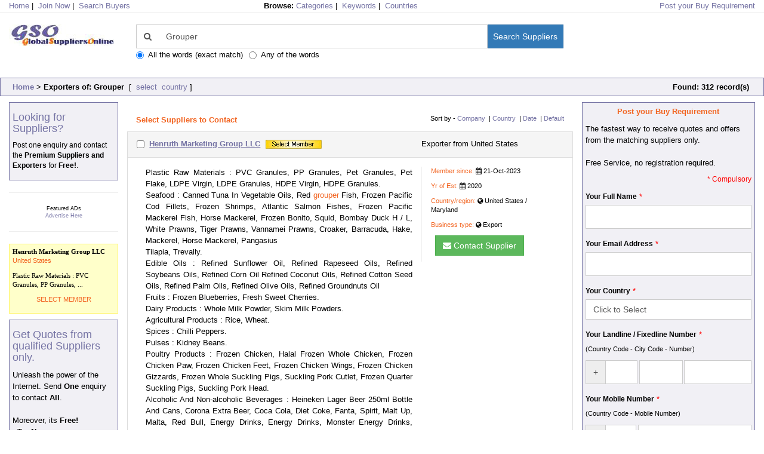

--- FILE ---
content_type: text/html
request_url: https://globalsuppliersonline.com/Grouper
body_size: 14658
content:


<!doctype html>
<html lang="en">
<head>

    <!-- Google Tag Manager -->
    <script>(function(w,d,s,l,i){w[l]=w[l]||[];w[l].push({'gtm.start':
    new Date().getTime(),event:'gtm.js'});var f=d.getElementsByTagName(s)[0],
    j=d.createElement(s),dl=l!='dataLayer'?'&l='+l:'';j.async=true;j.src=
    'https://www.googletagmanager.com/gtm.js?id='+i+dl;f.parentNode.insertBefore(j,f);
    })(window,document,'script','dataLayer','GTM-N27KWN5');</script>
    <!-- End Google Tag Manager -->

<title>Suppliers of Grouper | Exporters of Grouper | Sellers of Grouper | Grouper Supplies</title>
<meta name="viewport" content="width=device-width, initial-scale=1, shrink-to-fit=no">
<META NAME="KEYWORDS"  CONTENT="genuine, reliable, verified, Grouper, suppliers, exporters, sellers, manufacturers, factories, traders, tradeleads, trade leads, trade directory, B2B" >
<META NAME="DESCRIPTION" CONTENT="Grouper - Free to use unique search engine of reliable, genuine and verified companies, suppliers, exporters, sellers, manufacturers, factories, traders, tradeleads of products and services from all over the world. "  >
<meta name="robots" content="ALL" />
<meta name="revisit-after" content="1 days" />
<meta name="robots" content="INDEX, FOLLOW" />

<link rel="canonical" href="https://globalsuppliersonline.com/Grouper">

<meta property="og:title" content="Suppliers of Grouper | Exporters of Grouper | Sellers of Grouper | Grouper Supplies" />
<meta property="og:site_name" content="globalsuppliersonline.com" />
<meta property="og:url" content="https://globalsuppliersonline.com/Grouper" />
<meta property="og:description" content="Grouper - Free to use unique search engine of reliable, genuine and verified companies, suppliers, exporters, sellers, manufacturers, factories, traders, tradeleads of products and services from all over the world. " />

<!-- font awesome -->
<link href="/includes/css/font-awesome/css/font-awesome.min.css" rel="stylesheet">
<link href="/includes/css/font-glyphicons/css/font-glyphicons.css" rel="stylesheet">

<link href="/includes/css/bootstrap.min.css" rel="stylesheet" type="text/css" media="all">
<link href="/includes/css/bootstrap-tagsinput.css" rel="stylesheet" type="text/css" media="all">
<link REL="stylesheet" HREF="/includes/css/standard.css" TYPE="text/css" media="all">
<link REL="stylesheet" HREF="/includes/css/gso.css" TYPE="text/css" media="all">


</head>
<body>
<div class="container-fluid">
    
    <!-- Google Tag Manager (noscript) -->
    <noscript><iframe src="https://www.googletagmanager.com/ns.html?id=GTM-N27KWN5" height="0" width="0" style="display:none;visibility:hidden"></iframe></noscript>
    <!-- End Google Tag Manager (noscript) -->

<div class="row">

    <div class="col-xs-8 col-sm-8 col-md-4 col-lg-4">
        <A  HREF="/"><span CLASS=ftr>Home</span></A>&nbsp;|&nbsp;
	    <A  HREF="https://www.globalbuyersonline.com/members/joinnow/">Join Now</A>&nbsp;|&nbsp;
        <A  HREF="https://www.globalbuyersonline.com">Search Buyers</A>
    </div>
    <div class="hidden-xs hidden-sm col-md-4 col-lg-4">
	    <b>Browse: </b>
	    <A  HREF="/catg.asp">Categories</A>&nbsp;|&nbsp;
	    <A  HREF="/Products/">Keywords</A>&nbsp;|&nbsp;
	    <A  HREF="/Products/countries.asp">Countries</A>
    </div>

    <div class="col-xs-4 col-sm-4 col-md-4 col-lg-4 text-right">
		<A  HREF="/buyleads/post.asp?LeadSrc=GSOHDR">Post your Buy Requirement</A>
    </div>
    <hr />

    <div class="col-xs-6 col-sm-2 col-md-2 col-lg-2"><a href="/"><img src="/images/GSO_hdr.jpg" alt="Global Suppliers Online" class="img-responsive"></a> </div>
    <div class="col-xs-12 col-sm-10 col-md-8 col-lg-7">
        
            <form name="searchbox" method="get" action="/search/results.asp">

                <div class="input-group"> <span class="input-group-addon" style="background-color:#ffffff;border-right:0px;"> <i class="fa fa-search"></i> </span>
                    <input style="border-left:0px;" type="text" name="txtsrch" value="Grouper" class="form-control" placeholder="Search for exporters / suppliers from all over the world">
                    <span class="input-group-btn">
                        <button type="submit" class="btn btn-primary" name="Search" value="Search" style="padding:9px">Search Suppliers</button>
                    </span>
                </div>
                <div class="input-group">
                    <label class="radio-inline"><INPUT type=radio checked value="HJHGgfjHKJhjht" name="match">All the words (exact match)</label>
			        <label class="radio-inline"><INPUT type=radio  value="bbjHGFGDbkjHg" name="match">Any of the words</label>
			        
                </div>
			</form>
        
    </div>
</div>
<p>&nbsp;</p>



<script type="text/javascript">

function checkit(checkid) 
{
document.getElementById(checkid).checked = document.getElementById(checkid).checked? false:true		
}
</script>


<div class="row tablblue" >
    <div class="col-xs-12 col-sm-6 col-md-6 col-lg-6">
        <b><a href="/">Home</a>&nbsp;>&nbsp;Exporters of:&nbsp;Grouper&nbsp;
			</b>
			[&nbsp;<a href="/products/countries.asp?match=HJHGgfjHKJhjht&txtsrch=Grouper" style="text-decoration:none;">
			
				select
			&nbsp;country</a>&nbsp;]
    </div>
    <div class="hidden-xs col-sm-6 col-md-6 col-lg-6 text-right">
        <b>Found: 
		312 
		record(s)</b>&nbsp;
    </div>
</div>
<p></p>
<div class="row" >
    <div class="hidden-xs col-sm-2 col-md-2 col-lg-2">
        

    <div class="tablblue">
        <a href="/buyleads/post.asp?LeadSrc=GSOLFT"><h4> Looking for Suppliers?</h4></a>
			<a style="text-decoration:none" href="/buyleads/post.asp?LeadSrc=GSOLFT">
			<p class="small">
				Post one enquiry and contact the <b>Premium Suppliers and Exporters</b> for <b>Free!</b>.
            </p>
			</a>
    </div>

    
	
    <hr />
    <div class="smallest text-center" style="padding:0px;">
        Featured ADs<br /><a target="new" style="text-decoration:none;" href="https://www.globalbuyersonline.com/members/joinnow/">Advertise Here</a>
    </div>
    <hr />
    
	
    <div class="adright">	
        <a class="adlink" href="/search/enquire.asp?CIDS=555312&frompage=%2Fsearch%2Fresults.asp%3Ftxtsrch%3DGrouper%26match%3DHJHGgfjHKJhjht%26order%3D%26pgno%3D%26cntry%3D">
			<b>Henruth Marketing Group LLC</b>
			<br />
			<p class="smaller" style="color:#f26522;">United States</p>
			<p></p>
			Plastic Raw Materials : PVC Granules, PP Granules, ...
			</a>

            <p></p>
            <p class="smaller text-center" style="color:#f26522;">SELECT MEMBER</p>
    </div>
	<p></p>
	
    <p></p>
    <div class="tablblue">
        <a href="/buyleads/post.asp?LeadSrc=GSOLFT"><h4>Get Quotes from qualified Suppliers only.</h4></a>
			<a style="text-decoration:none" href="/buyleads/post.asp?LeadSrc=GSOLFT">
			<p class=normal>
				Unleash the power of the Internet. Send <b>One</b> enquiry to contact <b>All</b>.
				<br><br>
				Moreover, its <b>Free!</b><br>
				<b> - Try Now - </b>
			</p>	
			</a>
    </div>
    
    <p></p>
    <div class="tablblue">
        <a href="https://www.globalbuyersonline.com/members/reg.asp"><h4>Not a Buyer? Want to Sell?</h4></a>
			<a style="text-decoration:none" href="https://www.globalbuyersonline.com/members/reg.asp">
			<p class=normal>
				<b>Join Now</b> to contact buyers.
			</p>	
			</a>
    </div>

    </div>

    <div class="col-xs-12 col-sm-8 col-md-7 col-lg-7">
        

<div class="page-content clearfix">
<div class="row">
<form method="get" action="/search/enquire.asp" id=form1 name=form1>



<div class="smaller col-xs-12 col-sm-12 col-md-4 col-lg-4">
    <p style="color:#f26522"><b>Select Suppliers to Contact</b></p>
</div>
<div class="smaller col-xs-12 col-sm-12 col-md-8 col-lg-8 text-right">
    Sort by - <A HREF="/search/results.asp?txtsrch=Grouper&match=HJHGgfjHKJhjht&cntry=&order=cmp">Company</A>
			&nbsp;|&nbsp;<A HREF="/search/results.asp?txtsrch=Grouper&match=HJHGgfjHKJhjht&cntry=&order=cnt">Country</A>
			&nbsp;|&nbsp;<A HREF="/search/results.asp?txtsrch=Grouper&match=HJHGgfjHKJhjht&cntry=&order=dt">Date</A>
			&nbsp;|&nbsp;<A HREF="/search/results.asp?txtsrch=Grouper&match=HJHGgfjHKJhjht&cntry=">Default</A>
</div>
<div class="clear-fix"></div>
<hr />




<div class="row">

    <div class="col-lg-12 col-sm-12 col-md-12 col-xs-12">
        <div class="panel panel-default">
            <div class="panel-heading">
                <div class="normal col-lg-8 col-sm-12 col-md-8 col-xs-12 text-left" style="padding:0px;">
                    <span class="pull-left"><input type="checkbox" name="CIDS" id="555312" value="555312"></span>&nbsp;
                    <b><a style="text-decoration:underline" href="/supplier/Henruth%2DMarketing%2DGroup%2DLLC?id=555312&txtsrch=Grouper&match=HJHGgfjHKJhjht" >Henruth Marketing Group LLC</a></b>
                    
			            &nbsp;<img src="/images/select_small.gif" border=0>
		            
                </div>
                <div class="normal col-lg-4 col-sm-12 col-md-4 col-xs-12 " style="padding:0px;">
                    Exporter&nbsp;from United States
                </div>
                <div class="clearfix"></div>
            </div>
            <div class="panel-body">
                    <div class="normal col-lg-8 col-sm-12 col-md-8 col-xs-12 text-left" style="">
                        <p class=normal style="text-align:justify;">Plastic Raw Materials : PVC Granules, PP Granules, Pet Granules, Pet Flake, LDPE Virgin, LDPE Granules, HDPE Virgin, HDPE Granules.<br>Seafood : Canned Tuna In Vegetable Oils, Red <font color=#f26522>grouper</font> Fish, Frozen Pacific Cod Fillets, Frozen Shrimps, Atlantic Salmon Fishes, Frozen Pacific Mackerel Fish, Horse Mackerel, Frozen Bonito, Squid, Bombay Duck H / L, White Prawns, Tiger Prawns, Vannamei Prawns, Croaker, Barracuda, Hake, Mackerel, Horse Mackerel, Pangasius<br>Tilapia, Trevally.<br>Edible Oils : Refined Sunflower Oil, Refined Rapeseed Oils, Refined Soybeans Oils, Refined Corn Oil Refined Coconut Oils, Refined Cotton Seed Oils, Refined Palm Oils, Refined Olive Oils, Refined Groundnuts Oil <br>Fruits : Frozen Blueberries, Fresh Sweet Cherries.<br>Dairy Products : Whole Milk Powder, Skim Milk Powders.<br>Agricultural Products : Rice, Wheat.<br>Spices : Chilli Peppers.<br>Pulses : Kidney Beans.<br>Poultry Products : Frozen Chicken, Halal Frozen Whole Chicken, Frozen Chicken Paw, Frozen Chicken Feet, Frozen Chicken Wings, Frozen Chicken Gizzards, Frozen Whole Suckling Pigs, Suckling Pork Cutlet, Frozen Quarter Suckling Pigs, Suckling Pork Head.<br>Alcoholic And Non-alcoholic Beverages : Heineken Lager Beer 250ml Bottle And Cans, Corona Extra Beer, Coca Cola, Diet Coke, Fanta, Spirit, Malt Up, Malta, Red Bull, Energy Drinks, Energy Drinks, Monster Energy Drinks, Booster Energy Drinks, Mango Juice, Apple Juice, Guava Juice, Aloe Vera Juice, Pawpaw Juice, Lemon Juice, Pomegranate Juices.<br>Wood Shaving, Pet Bottles Scraps, Pet Flakes Scraps, Pet Strappings Scrap, Pex Strippings & Purge, Pet Film Roll Scrap, X Ray Film Scrap, PP / PE Diaper Scrap, Baby Diapers Bales Scrap, Copper Wire Scrap, Compressor Scrap, Aluminium Extrusion 6063 Scrap, Aluminum Casting Scrap, Alloy Wheels Scrap, Metal HMS 1/2 Scrap, Mattresses Wire Scrap, Steel Scraps, Used Rails Scraps, ABS Computer Scraps, Computer Motherboard Scrap<br>PVC Scraps, Hanger Scraps, EPS Block Scraps, PMMA Scraps, Battery Scraps, Tyre Scraps, Used Electric Motor Scraps, Paper Scrap ( OCC, ONP, OINP, Yellow Pages Directories, OMG, A3 / A4 Waste Office Paper, Kraft Paper ), Wood Scraps, Hdpe Milk Bottles Scraps, HDPE White Buckets, Hdpe Blue & Mix Color Drum Scrap, Hdpe Mix Color Bottle, Preform Scrap, HIPS Scrap (High Impact Polystyrene), Ldpe Film Scrap, Ldpe Film Roll Scraps, XLPE Scrap, PVB Film Scrap, PU Foam Scrap, PA Finishing Net Scrap, Nylon Fishing Net Scraps, Nylon 66 Airbags, Mixed Color, Silicone Coated Scraps, Mixed Color Nylon 66 Fiber, Nylon 66 Airbag Scrap, Nylon-Carpet Scrap in Bales, PA Air Bags Scraps, PA-PE-Nat Film Scraps, PP Supersacks Scrap, PVC Chopped, PP Backing Scrap, PP Jumbo Bag Scrap, CD / DVD Scrap ( CD Lumps & CD Lumps Regrind, Polycarbonate CD Granules & Polycarbonate Clear Flakes ), PC ABS GF, PCCD / DVD Metalized, Used Video Games Scrap, Used Alternator<br>Used DVD, Used Laptops, Used Photocopier, Used CRT Monitors, Used Desktop CPU, Water Chestnut, Sunflower Seed, Chia Seed, Hemp Seed, Sesame Seed, Rape Seeds, Fresh Young Coconut, Soybeans.</p>   
                    </div>
                    <div class="smaller col-sm-12 col-lg-3 col-md-3 col-xs-12" style="border-left:1px solid #eeeeee;padding-right:0px;">
                        <p style="color:#f26522;display:inline;" class="smaller">Member since:</p> <i class="fa fa-calendar"></i> 21-Oct-2023<p></p>
                        <p style="color:#f26522;display:inline;" class="smaller">Yr of Est:</p> <i class="fa fa-calendar"></i> 2020<p></p>
                        <p style="color:#f26522;display:inline;" class="smaller">Country/region:</p> <i class="fa fa-globe"></i> United States / Maryland<p></p>
                        <p style="color:#f26522;display:inline;" class="smaller">Business type:</p> <i class="fa fa-globe"></i> Export<p></p>
                        <p></p>
                        <p class="text-center"><a href="/search/enquire.asp?CIDS=555312&Submit=Contact+the+Selected+Companies&txtsrch=Grouper&match=HJHGgfjHKJhjht" class="btn btn-success btn-md" role="button" style="text-decoration:none;color:#ffffff;"><i class="fa fa-envelope"></i>  Contact Supplier</a></p>
                    </div>
            </div>
        </div>        

    </div>

	
    <div class="col-lg-12 col-sm-12 col-md-12 col-xs-12">
        <div class="panel panel-default">
            <div class="panel-heading">
                <div class="normal col-lg-8 col-sm-12 col-md-8 col-xs-12 text-left" style="padding:0px;">
                    <span class="pull-left"><input type="checkbox" name="CIDS" id="593910" value="593910"></span>&nbsp;
                    <b><a style="text-decoration:underline" href="/supplier/Aqua%2D%27N%2DGreen%2DLtd?id=593910&txtsrch=Grouper&match=HJHGgfjHKJhjht" >Aqua 'N Green Ltd</a></b>
                    
                </div>
                <div class="normal col-lg-4 col-sm-12 col-md-4 col-xs-12 " style="padding:0px;">
                    Exporter&nbsp;from Sri Lanka
                </div>
                <div class="clearfix"></div>
            </div>
            <div class="panel-body">
                    <div class="normal col-lg-8 col-sm-12 col-md-8 col-xs-12 text-left" style="">
                        <p class=normal style="text-align:justify;">Seafood : Fresh and Frozen Fish and Tuna, Leatherjacket Fish, Ribbon Fish, King Fishes, <font color=#f26522>grouper,</font> Emperor, Parrot Fish, Red Snapper, Tilapia, Rohu, Shrimps, Scampi, Cuttlefish, Squid, Crab, Octopus.</p>   
                    </div>
                    <div class="smaller col-sm-12 col-lg-3 col-md-3 col-xs-12" style="border-left:1px solid #eeeeee;padding-right:0px;">
                        <p style="color:#f26522;display:inline;" class="smaller">Member since:</p> <i class="fa fa-calendar"></i> 21-Jan-2026<p></p>
                        <p style="color:#f26522;display:inline;" class="smaller">Yr of Est:</p> <i class="fa fa-calendar"></i> 1997<p></p>
                        <p style="color:#f26522;display:inline;" class="smaller">Country/region:</p> <i class="fa fa-globe"></i> Sri Lanka / Trincomalee<p></p>
                        <p style="color:#f26522;display:inline;" class="smaller">Business type:</p> <i class="fa fa-globe"></i> Export<p></p>
                        <p></p>
                        <p class="text-center"><a href="/search/enquire.asp?CIDS=593910&Submit=Contact+the+Selected+Companies&txtsrch=Grouper&match=HJHGgfjHKJhjht" class="btn btn-success btn-md" role="button" style="text-decoration:none;color:#ffffff;"><i class="fa fa-envelope"></i>  Contact Supplier</a></p>
                    </div>
            </div>
        </div>        

    </div>

	
    <div class="col-lg-12 col-sm-12 col-md-12 col-xs-12">
        <div class="panel panel-default">
            <div class="panel-heading">
                <div class="normal col-lg-8 col-sm-12 col-md-8 col-xs-12 text-left" style="padding:0px;">
                    <span class="pull-left"><input type="checkbox" name="CIDS" id="593039" value="593039"></span>&nbsp;
                    <b><a style="text-decoration:underline" href="/supplier/Cl%2DAquamarine?id=593039&txtsrch=Grouper&match=HJHGgfjHKJhjht" >Cl Aquamarine</a></b>
                    
                </div>
                <div class="normal col-lg-4 col-sm-12 col-md-4 col-xs-12 " style="padding:0px;">
                    Exporter&nbsp;from Philippines
                </div>
                <div class="clearfix"></div>
            </div>
            <div class="panel-body">
                    <div class="normal col-lg-8 col-sm-12 col-md-8 col-xs-12 text-left" style="">
                        <p class=normal style="text-align:justify;">Seafood : Coral Trout, Mixed <font color=#f26522>groupers,</font> Mantis Shrimp, Ricefield Eel, Blood Cockles, Nylon Shell / Undulate Venus, Crucifix Crab, Japanese Eels.<br></p>   
                    </div>
                    <div class="smaller col-sm-12 col-lg-3 col-md-3 col-xs-12" style="border-left:1px solid #eeeeee;padding-right:0px;">
                        <p style="color:#f26522;display:inline;" class="smaller">Member since:</p> <i class="fa fa-calendar"></i> 07-Jan-2026<p></p>
                        <p style="color:#f26522;display:inline;" class="smaller">Yr of Est:</p> <i class="fa fa-calendar"></i> 2015<p></p>
                        <p style="color:#f26522;display:inline;" class="smaller">Country/region:</p> <i class="fa fa-globe"></i> Philippines / Paranaque City<p></p>
                        <p style="color:#f26522;display:inline;" class="smaller">Business type:</p> <i class="fa fa-globe"></i> Export<p></p>
                        <p></p>
                        <p class="text-center"><a href="/search/enquire.asp?CIDS=593039&Submit=Contact+the+Selected+Companies&txtsrch=Grouper&match=HJHGgfjHKJhjht" class="btn btn-success btn-md" role="button" style="text-decoration:none;color:#ffffff;"><i class="fa fa-envelope"></i>  Contact Supplier</a></p>
                    </div>
            </div>
        </div>        

    </div>

	
    <div class="col-lg-12 col-sm-12 col-md-12 col-xs-12">
        <div class="panel panel-default">
            <div class="panel-heading">
                <div class="normal col-lg-8 col-sm-12 col-md-8 col-xs-12 text-left" style="padding:0px;">
                    <span class="pull-left"><input type="checkbox" name="CIDS" id="593051" value="593051"></span>&nbsp;
                    <b><a style="text-decoration:underline" href="/supplier/Memon%2DSeafoods%2D%26%2DFishries?id=593051&txtsrch=Grouper&match=HJHGgfjHKJhjht" >Memon Seafoods & Fishries</a></b>
                    
                </div>
                <div class="normal col-lg-4 col-sm-12 col-md-4 col-xs-12 " style="padding:0px;">
                    Exporter&nbsp;from Pakistan
                </div>
                <div class="clearfix"></div>
            </div>
            <div class="panel-body">
                    <div class="normal col-lg-8 col-sm-12 col-md-8 col-xs-12 text-left" style="">
                        <p class=normal style="text-align:justify;">Seafood : Blue Swimming Crabs, Mud Crabs, Live Crabs, Frozen Crab (Whole / Cut), Pomfret (White / Black), Ribbon Fish (Hairtail)<br>Croaker Fishes, <font color=#f26522>grouper,</font> Red Snapper, Sea Bream, King Fish (Surami), Spanish Mackerel, Tuna (Whole / Loin / Steak), Barramundi<br>Sole Fishes, Catfish (Sea), Cuttlefishes, Squid (Whole / Cleaned / Rings), Octopus, Lobster (Live / Frozen), Mussels, Clams, Oysters.</p>   
                    </div>
                    <div class="smaller col-sm-12 col-lg-3 col-md-3 col-xs-12" style="border-left:1px solid #eeeeee;padding-right:0px;">
                        <p style="color:#f26522;display:inline;" class="smaller">Member since:</p> <i class="fa fa-calendar"></i> 07-Jan-2026<p></p>
                        <p style="color:#f26522;display:inline;" class="smaller">Yr of Est:</p> <i class="fa fa-calendar"></i> 2002<p></p>
                        <p style="color:#f26522;display:inline;" class="smaller">Country/region:</p> <i class="fa fa-globe"></i> Pakistan / Karachi<p></p>
                        <p style="color:#f26522;display:inline;" class="smaller">Business type:</p> <i class="fa fa-globe"></i> Export<p></p>
                        <p></p>
                        <p class="text-center"><a href="/search/enquire.asp?CIDS=593051&Submit=Contact+the+Selected+Companies&txtsrch=Grouper&match=HJHGgfjHKJhjht" class="btn btn-success btn-md" role="button" style="text-decoration:none;color:#ffffff;"><i class="fa fa-envelope"></i>  Contact Supplier</a></p>
                    </div>
            </div>
        </div>        

    </div>

	
    <div class="col-lg-12 col-sm-12 col-md-12 col-xs-12">
        <div class="panel panel-default">
            <div class="panel-heading">
                <div class="normal col-lg-8 col-sm-12 col-md-8 col-xs-12 text-left" style="padding:0px;">
                    <span class="pull-left"><input type="checkbox" name="CIDS" id="591237" value="591237"></span>&nbsp;
                    <b><a style="text-decoration:underline" href="/supplier/FLX%2DInternational%2DGroup?id=591237&txtsrch=Grouper&match=HJHGgfjHKJhjht" >FLX International Group</a></b>
                    
                </div>
                <div class="normal col-lg-4 col-sm-12 col-md-4 col-xs-12 " style="padding:0px;">
                    Exporter&nbsp;from Indonesia
                </div>
                <div class="clearfix"></div>
            </div>
            <div class="panel-body">
                    <div class="normal col-lg-8 col-sm-12 col-md-8 col-xs-12 text-left" style="">
                        <p class=normal style="text-align:justify;">Seafood : Vannamei Shrimps, <font color=#f26522>grouper,</font> Milkfish, Kingfish, Scad, Snapper, Shark Fillet, Dori Fillets.</p>   
                    </div>
                    <div class="smaller col-sm-12 col-lg-3 col-md-3 col-xs-12" style="border-left:1px solid #eeeeee;padding-right:0px;">
                        <p style="color:#f26522;display:inline;" class="smaller">Member since:</p> <i class="fa fa-calendar"></i> 02-Dec-2025<p></p>
                        <p style="color:#f26522;display:inline;" class="smaller">Yr of Est:</p> <i class="fa fa-calendar"></i> 2022<p></p>
                        <p style="color:#f26522;display:inline;" class="smaller">Country/region:</p> <i class="fa fa-globe"></i> Indonesia / Balikpapan<p></p>
                        <p style="color:#f26522;display:inline;" class="smaller">Business type:</p> <i class="fa fa-globe"></i> Export<p></p>
                        <p></p>
                        <p class="text-center"><a href="/search/enquire.asp?CIDS=591237&Submit=Contact+the+Selected+Companies&txtsrch=Grouper&match=HJHGgfjHKJhjht" class="btn btn-success btn-md" role="button" style="text-decoration:none;color:#ffffff;"><i class="fa fa-envelope"></i>  Contact Supplier</a></p>
                    </div>
            </div>
        </div>        

    </div>

	
    <div class="col-lg-12 col-sm-12 col-md-12 col-xs-12">
        <div class="panel panel-default">
            <div class="panel-heading">
                <div class="normal col-lg-8 col-sm-12 col-md-8 col-xs-12 text-left" style="padding:0px;">
                    <span class="pull-left"><input type="checkbox" name="CIDS" id="589954" value="589954"></span>&nbsp;
                    <b><a style="text-decoration:underline" href="/supplier/Royal%2DSupply%2DPvt%2DLtd?id=589954&txtsrch=Grouper&match=HJHGgfjHKJhjht" >Royal Supply Pvt Ltd</a></b>
                    
                </div>
                <div class="normal col-lg-4 col-sm-12 col-md-4 col-xs-12 " style="padding:0px;">
                    Exporter&nbsp;from Maldives
                </div>
                <div class="clearfix"></div>
            </div>
            <div class="panel-body">
                    <div class="normal col-lg-8 col-sm-12 col-md-8 col-xs-12 text-left" style="">
                        <p class=normal style="text-align:justify;">Aquarium Fishes ; Live Ornamental Marine Aquarium Fishes.<br>Seafood : Live and Chilled <font color=#f26522>groupers,</font> Dried Sea Cucumber, Chilled Skip Jack and Tune HNG and GNG -Whole Fishes.</p>   
                    </div>
                    <div class="smaller col-sm-12 col-lg-3 col-md-3 col-xs-12" style="border-left:1px solid #eeeeee;padding-right:0px;">
                        <p style="color:#f26522;display:inline;" class="smaller">Member since:</p> <i class="fa fa-calendar"></i> 07-Nov-2025<p></p>
                        <p style="color:#f26522;display:inline;" class="smaller">Yr of Est:</p> <i class="fa fa-calendar"></i> 2009<p></p>
                        <p style="color:#f26522;display:inline;" class="smaller">Country/region:</p> <i class="fa fa-globe"></i> Maldives / Male<p></p>
                        <p style="color:#f26522;display:inline;" class="smaller">Business type:</p> <i class="fa fa-globe"></i> Export<p></p>
                        <p></p>
                        <p class="text-center"><a href="/search/enquire.asp?CIDS=589954&Submit=Contact+the+Selected+Companies&txtsrch=Grouper&match=HJHGgfjHKJhjht" class="btn btn-success btn-md" role="button" style="text-decoration:none;color:#ffffff;"><i class="fa fa-envelope"></i>  Contact Supplier</a></p>
                    </div>
            </div>
        </div>        

    </div>

	
    <div class="col-lg-12 col-sm-12 col-md-12 col-xs-12">
        <div class="panel panel-default">
            <div class="panel-heading">
                <div class="normal col-lg-8 col-sm-12 col-md-8 col-xs-12 text-left" style="padding:0px;">
                    <span class="pull-left"><input type="checkbox" name="CIDS" id="589232" value="589232"></span>&nbsp;
                    <b><a style="text-decoration:underline" href="/supplier/North%2DEast%2DTrade%2DWings?id=589232&txtsrch=Grouper&match=HJHGgfjHKJhjht" >North East Trade Wings</a></b>
                    
                </div>
                <div class="normal col-lg-4 col-sm-12 col-md-4 col-xs-12 " style="padding:0px;">
                    Exporter&nbsp;from India
                </div>
                <div class="clearfix"></div>
            </div>
            <div class="panel-body">
                    <div class="normal col-lg-8 col-sm-12 col-md-8 col-xs-12 text-left" style="">
                        <p class=normal style="text-align:justify;">Seafood : Sea Caught Shrimps, Farm Raised Shrimps, Squid, Cuttlefish, Tuna, Octopus, Pomfret, <font color=#f26522>grouper,</font> King Fish, Sardines, Indian Mackerel.<br></p>   
                    </div>
                    <div class="smaller col-sm-12 col-lg-3 col-md-3 col-xs-12" style="border-left:1px solid #eeeeee;padding-right:0px;">
                        <p style="color:#f26522;display:inline;" class="smaller">Member since:</p> <i class="fa fa-calendar"></i> 24-Oct-2025<p></p>
                        <p style="color:#f26522;display:inline;" class="smaller">Yr of Est:</p> <i class="fa fa-calendar"></i> 2020<p></p>
                        <p style="color:#f26522;display:inline;" class="smaller">Country/region:</p> <i class="fa fa-globe"></i> India / Kochi<p></p>
                        <p style="color:#f26522;display:inline;" class="smaller">Business type:</p> <i class="fa fa-globe"></i> Export<p></p>
                        <p></p>
                        <p class="text-center"><a href="/search/enquire.asp?CIDS=589232&Submit=Contact+the+Selected+Companies&txtsrch=Grouper&match=HJHGgfjHKJhjht" class="btn btn-success btn-md" role="button" style="text-decoration:none;color:#ffffff;"><i class="fa fa-envelope"></i>  Contact Supplier</a></p>
                    </div>
            </div>
        </div>        

    </div>

	
    <div class="col-lg-12 col-sm-12 col-md-12 col-xs-12">
        <div class="panel panel-default">
            <div class="panel-heading">
                <div class="normal col-lg-8 col-sm-12 col-md-8 col-xs-12 text-left" style="padding:0px;">
                    <span class="pull-left"><input type="checkbox" name="CIDS" id="588134" value="588134"></span>&nbsp;
                    <b><a style="text-decoration:underline" href="/supplier/Proser%2DVice?id=588134&txtsrch=Grouper&match=HJHGgfjHKJhjht" >Proser Vice</a></b>
                    
                </div>
                <div class="normal col-lg-4 col-sm-12 col-md-4 col-xs-12 " style="padding:0px;">
                    Exporter&nbsp;from Mauritania
                </div>
                <div class="clearfix"></div>
            </div>
            <div class="panel-body">
                    <div class="normal col-lg-8 col-sm-12 col-md-8 col-xs-12 text-left" style="">
                        <p class=normal style="text-align:justify;">Seafood : Sardines, Horse Mackerel (Chinchards), Mackerel, <font color=#f26522>groupers</font> (Merou), Seabream (Dorade), Squid (Calamari), Meagre (Courbine), Octopus, Fish Roe <font color=#f26522>grouper</font> Eggs).<br></p>   
                    </div>
                    <div class="smaller col-sm-12 col-lg-3 col-md-3 col-xs-12" style="border-left:1px solid #eeeeee;padding-right:0px;">
                        <p style="color:#f26522;display:inline;" class="smaller">Member since:</p> <i class="fa fa-calendar"></i> 30-Sep-2025<p></p>
                        <p style="color:#f26522;display:inline;" class="smaller">Yr of Est:</p> <i class="fa fa-calendar"></i> 2023<p></p>
                        <p style="color:#f26522;display:inline;" class="smaller">Country/region:</p> <i class="fa fa-globe"></i> Mauritania / Nouadhibou<p></p>
                        <p style="color:#f26522;display:inline;" class="smaller">Business type:</p> <i class="fa fa-globe"></i> Export<p></p>
                        <p></p>
                        <p class="text-center"><a href="/search/enquire.asp?CIDS=588134&Submit=Contact+the+Selected+Companies&txtsrch=Grouper&match=HJHGgfjHKJhjht" class="btn btn-success btn-md" role="button" style="text-decoration:none;color:#ffffff;"><i class="fa fa-envelope"></i>  Contact Supplier</a></p>
                    </div>
            </div>
        </div>        

    </div>

	
    <div class="col-lg-12 col-sm-12 col-md-12 col-xs-12">
        <div class="panel panel-default">
            <div class="panel-heading">
                <div class="normal col-lg-8 col-sm-12 col-md-8 col-xs-12 text-left" style="padding:0px;">
                    <span class="pull-left"><input type="checkbox" name="CIDS" id="584242" value="584242"></span>&nbsp;
                    <b><a style="text-decoration:underline" href="/supplier/The%2DSource%2DOf%2DInternational%2DQuality?id=584242&txtsrch=Grouper&match=HJHGgfjHKJhjht" >The Source Of International Quality</a></b>
                    
                </div>
                <div class="normal col-lg-4 col-sm-12 col-md-4 col-xs-12 " style="padding:0px;">
                    Exporter&nbsp;from Oman
                </div>
                <div class="clearfix"></div>
            </div>
            <div class="panel-body">
                    <div class="normal col-lg-8 col-sm-12 col-md-8 col-xs-12 text-left" style="">
                        <p class=normal style="text-align:justify;">Seafood : Sardines, Horse Mackerel, Jack Mackerel, Chub Mackerel, Yellow Tail Scad, Queen Fish, Cuttlefish, Squid, Crabs, Ribbon Fish, Bonito Tuna, Yellow Fin Tuna, Skipjack Tuna, Long Tail Tuna, Barracuda, Hilsa, Catfish, Indian Mackerel, Mahi Mahi, Grey Mullet, Emperor, Trevally, Spotted Grunt, Seabream, <font color=#f26522>grouper,</font> Rabbit Fish, Snapper, Shrimps.</p>   
                    </div>
                    <div class="smaller col-sm-12 col-lg-3 col-md-3 col-xs-12" style="border-left:1px solid #eeeeee;padding-right:0px;">
                        <p style="color:#f26522;display:inline;" class="smaller">Member since:</p> <i class="fa fa-calendar"></i> 21-Jul-2025<p></p>
                        <p style="color:#f26522;display:inline;" class="smaller">Yr of Est:</p> <i class="fa fa-calendar"></i> 2017<p></p>
                        <p style="color:#f26522;display:inline;" class="smaller">Country/region:</p> <i class="fa fa-globe"></i> Oman / Muscat<p></p>
                        <p style="color:#f26522;display:inline;" class="smaller">Business type:</p> <i class="fa fa-globe"></i> Export<p></p>
                        <p></p>
                        <p class="text-center"><a href="/search/enquire.asp?CIDS=584242&Submit=Contact+the+Selected+Companies&txtsrch=Grouper&match=HJHGgfjHKJhjht" class="btn btn-success btn-md" role="button" style="text-decoration:none;color:#ffffff;"><i class="fa fa-envelope"></i>  Contact Supplier</a></p>
                    </div>
            </div>
        </div>        

    </div>

	
    <div class="col-lg-12 col-sm-12 col-md-12 col-xs-12">
        <div class="panel panel-default">
            <div class="panel-heading">
                <div class="normal col-lg-8 col-sm-12 col-md-8 col-xs-12 text-left" style="padding:0px;">
                    <span class="pull-left"><input type="checkbox" name="CIDS" id="583383" value="583383"></span>&nbsp;
                    <b><a style="text-decoration:underline" href="/supplier/CV%2DMy%2DIndo%2DCommodity?id=583383&txtsrch=Grouper&match=HJHGgfjHKJhjht" >CV My Indo Commodity</a></b>
                    
                </div>
                <div class="normal col-lg-4 col-sm-12 col-md-4 col-xs-12 " style="padding:0px;">
                    Exporter&nbsp;from Indonesia
                </div>
                <div class="clearfix"></div>
            </div>
            <div class="panel-body">
                    <div class="normal col-lg-8 col-sm-12 col-md-8 col-xs-12 text-left" style="">
                        <p class=normal style="text-align:justify;">Seafood : Flying Fish Roe, Octopus, Squid, Loligo Squid, <font color=#f26522>grouper,</font> Red Snapper, Mackerel, Pasific Mackerel, Shrimps, Prawns, Vannamei Shrimp / Prawns, Tiger Shrimp / Prawns, Tuna, Tuna Loin, Cuttlefishes.<br>Green Coffee, Coffee Beans, Arabica Coffee, Robusta Coffee.</p>   
                    </div>
                    <div class="smaller col-sm-12 col-lg-3 col-md-3 col-xs-12" style="border-left:1px solid #eeeeee;padding-right:0px;">
                        <p style="color:#f26522;display:inline;" class="smaller">Member since:</p> <i class="fa fa-calendar"></i> 04-Jul-2025<p></p>
                        <p style="color:#f26522;display:inline;" class="smaller">Yr of Est:</p> <i class="fa fa-calendar"></i> 2021<p></p>
                        <p style="color:#f26522;display:inline;" class="smaller">Country/region:</p> <i class="fa fa-globe"></i> Indonesia / Makassar<p></p>
                        <p style="color:#f26522;display:inline;" class="smaller">Business type:</p> <i class="fa fa-globe"></i> Export<p></p>
                        <p></p>
                        <p class="text-center"><a href="/search/enquire.asp?CIDS=583383&Submit=Contact+the+Selected+Companies&txtsrch=Grouper&match=HJHGgfjHKJhjht" class="btn btn-success btn-md" role="button" style="text-decoration:none;color:#ffffff;"><i class="fa fa-envelope"></i>  Contact Supplier</a></p>
                    </div>
            </div>
        </div>        

    </div>

	
    <div class="col-lg-12 col-sm-12 col-md-12 col-xs-12">
        <div class="panel panel-default">
            <div class="panel-heading">
                <div class="normal col-lg-8 col-sm-12 col-md-8 col-xs-12 text-left" style="padding:0px;">
                    <span class="pull-left"><input type="checkbox" name="CIDS" id="583386" value="583386"></span>&nbsp;
                    <b><a style="text-decoration:underline" href="/supplier/CV%2DUdin%2DJaya?id=583386&txtsrch=Grouper&match=HJHGgfjHKJhjht" >CV Udin Jaya</a></b>
                    
                </div>
                <div class="normal col-lg-4 col-sm-12 col-md-4 col-xs-12 " style="padding:0px;">
                    Exporter&nbsp;from Indonesia
                </div>
                <div class="clearfix"></div>
            </div>
            <div class="panel-body">
                    <div class="normal col-lg-8 col-sm-12 col-md-8 col-xs-12 text-left" style="">
                        <p class=normal style="text-align:justify;">Seafood : Live Fish <font color=#f26522>grouper,</font> Red Tungsing, Live Fish Napoleon Sumei.</p>   
                    </div>
                    <div class="smaller col-sm-12 col-lg-3 col-md-3 col-xs-12" style="border-left:1px solid #eeeeee;padding-right:0px;">
                        <p style="color:#f26522;display:inline;" class="smaller">Member since:</p> <i class="fa fa-calendar"></i> 04-Jul-2025<p></p>
                        <p style="color:#f26522;display:inline;" class="smaller">Yr of Est:</p> <i class="fa fa-calendar"></i> 2002<p></p>
                        <p style="color:#f26522;display:inline;" class="smaller">Country/region:</p> <i class="fa fa-globe"></i> Indonesia / Makassar<p></p>
                        <p style="color:#f26522;display:inline;" class="smaller">Business type:</p> <i class="fa fa-globe"></i> Export<p></p>
                        <p></p>
                        <p class="text-center"><a href="/search/enquire.asp?CIDS=583386&Submit=Contact+the+Selected+Companies&txtsrch=Grouper&match=HJHGgfjHKJhjht" class="btn btn-success btn-md" role="button" style="text-decoration:none;color:#ffffff;"><i class="fa fa-envelope"></i>  Contact Supplier</a></p>
                    </div>
            </div>
        </div>        

    </div>

	

</div>

    
	

    <div class="row">
    
        <div class="col-xs-12 col-sm-6 col-md-6 col-lg-6  ">
        <ul class="pagination pagination-small" style="margin:0 0 15px">
            
			    <li><a href="#" onclick="return false;">&laquo;</a> </li>
			
				    <li class="active"> <a href="#" onclick="return false;">1</a> </li>
                
                    <li><a href="/search/results.asp?txtsrch=Grouper&match=HJHGgfjHKJhjht&cntry=&order=&pgno=2">2</a> </li>
                
                    <li><a href="/search/results.asp?txtsrch=Grouper&match=HJHGgfjHKJhjht&cntry=&order=&pgno=3">3</a> </li>
                
                    <li><a href="/search/results.asp?txtsrch=Grouper&match=HJHGgfjHKJhjht&cntry=&order=&pgno=4">4</a> </li>
                
                    <li><a href="/search/results.asp?txtsrch=Grouper&match=HJHGgfjHKJhjht&cntry=&order=&pgno=5">5</a> </li>
                
                    <li><a href="/search/results.asp?txtsrch=Grouper&match=HJHGgfjHKJhjht&cntry=&order=&pgno=6">6</a> </li>
                
                    <li><a href="/search/results.asp?txtsrch=Grouper&match=HJHGgfjHKJhjht&cntry=&order=&pgno=7">7</a> </li>
                
                    <li><a href="/search/results.asp?txtsrch=Grouper&match=HJHGgfjHKJhjht&cntry=&order=&pgno=8">8</a> </li>
                
                    <li><a href="/search/results.asp?txtsrch=Grouper&match=HJHGgfjHKJhjht&cntry=&order=&pgno=9">9</a> </li>
                
                    <li><a href="/search/results.asp?txtsrch=Grouper&match=HJHGgfjHKJhjht&cntry=&order=&pgno=10">10</a> </li>
                
                <li><a href="/search/results.asp?txtsrch=Grouper&match=HJHGgfjHKJhjht&cntry=&order=&pgno=2" >&raquo;</a> </li>
            

        </ul>
        </div>
    
    </div>

    <div class="row">
        <div class="col-xs-10 col-sm-6 col-md-6 col-lg-6 col-md-offset-3 col-xs-offset-1 text-center">
            <button type="submit" value="Contact the Selected Companies" class="btn btn-success btn-md btn-block"><i class="fa fa-envelope"></i> Contact the Selected Companies</button>
            <small>Select the companies above and <br>press the button to contact.</small> 
        </div>
    </div>
    
    <input type=hidden name="frompage" value="/search/results.asp?txtsrch=Grouper&match=HJHGgfjHKJhjht&cntry=&order=&pgno=">
   	<input type=hidden name=txtsrch value="Grouper">
	<input type=hidden name=match value="HJHGgfjHKJhjht">



</form>
</div>
</div>

<p></p>	
<div class="row">
    <div class="col-xs-12 col-sm-10 col-md-10 col-lg-10 col-md-offset-1 col-lg-offset-1 text-center">
        

        <form name="searchbox" method="get" action="/search/results.asp">            
        <div class="panel panel-default">
            <div class="normal panel-heading text-left">
                <b><i class="fa fa-search"></i> Search Suppliers</b>
                <p></p><p></p>
                <div class="input-group">
                    <input type="text" name="txtsrch" class="form-control" maxlength="50" value="Grouper" placeholder="Search for exporters / suppliers from all over the world">
                    <span class="input-group-btn">
                        <button type="submit" class="btn btn-primary" name="Search" value="Search" style="padding:9px"><i class="fa fa-search"></i> Search</button>
                    </span>
                </div>
                <div class="input-group">
                    <label class="radio-inline"><input type="radio" checked value="HJHGgfjHKJhjht"  name="match">All the words (exact match)</label>
                    <label class="radio-inline"><input type="radio"  value="bbjHGFGDbkjHg" name="match">Any of the words</label>
                </div>
                <div class="input-group">
                
                </div>
            </div>
        </div>
        </form>


    </div>
</div>


    </div>

    <div class="col-xs-12 col-sm-2 col-md-3 col-lg-3">
        

<form action="/buyleads/post.asp" method="post">
    <div class="tablblue">
        <div class="normal">
            <p class="text-center" style="color:#f26522"><b>Post your Buy Requirement</b></p>
            <p class="normal" >The fastest way to receive quotes and offers from the matching suppliers only.<br /><br />Free Service, no registration required.</p>	
            <p class="small text-right" style="color:red">* Compulsory</p>
        </div>
        <p></p>
        <div class="form-group">
            <label class="small">Your Full Name</label> <p style="display:inline;color:red;">*</p>
            <input type="text" name="FROMNAME" id="FROMNAME" class="form-control form-control-sm" placeholder="" value="" >
        </div>
        <p></p>
        <div class="form-group">
            <label class="small">Your Email Address</label> <p style="display:inline;color:red;">*</p>
            <input type="text" name="FROMEMAIL" id="FROMEMAIL" class="form-control form-control-sm" placeholder="" value="" >
        </div>
        <p></p>
        <div class="form-group">
            <label class="small">Your Country</label> <p style="display:inline;color:red;">*</p>
            
				
		<select SIZE="1" NAME="cid" class="form-control">
		
			<option value=""> 
			Click to Select
			<option  value="1">
                Afghanistan
			</option>

            

			
			<option  value="2">
                Albania
			</option>

            

			
			<option  value="3">
                Algeria
			</option>

            

			
			<option  value="4">
                American Samoa
			</option>

            

			
			<option  value="5">
                Andorra
			</option>

            

			
			<option  value="6">
                Angola
			</option>

            

			
			<option  value="7">
                Anguilla
			</option>

            

			
			<option  value="8">
                Antarctica
			</option>

            

			
			<option  value="9">
                Antigua and Barbuda
			</option>

            

			
			<option  value="10">
                Argentina
			</option>

            

			
			<option  value="11">
                Armenia
			</option>

            

			
			<option  value="12">
                Aruba
			</option>

            

			
			<option  value="13">
                Australia
			</option>

            

			
			<option  value="14">
                Austria
			</option>

            

			
			<option  value="15">
                Azerbaijan
			</option>

            

			
			<option  value="16">
                Bahamas
			</option>

            

			
			<option  value="17">
                Bahrain
			</option>

            

			
			<option  value="18">
                Bangladesh
			</option>

            

			
			<option  value="19">
                Barbados
			</option>

            

			
			<option  value="20">
                Belarus
			</option>

            

			
			<option  value="21">
                Belgium
			</option>

            

			
			<option  value="22">
                Belize
			</option>

            

			
			<option  value="23">
                Benin
			</option>

            

			
			<option  value="24">
                Bermuda
			</option>

            

			
			<option  value="25">
                Bhutan
			</option>

            

			
			<option  value="26">
                Bolivia
			</option>

            

			
			<option  value="27">
                Bosnia and Herzegowina
			</option>

            

			
			<option  value="28">
                Botswana
			</option>

            

			
			<option  value="29">
                Bouvet Island
			</option>

            

			
			<option  value="30">
                Brazil
			</option>

            

			
			<option  value="31">
                British Indian Ocean Terri..
                    
			</option>

            

			
			<option  value="32">
                Brunei Darussalam
			</option>

            

			
			<option  value="33">
                Bulgaria
			</option>

            

			
			<option  value="34">
                Burkina Faso
			</option>

            

			
			<option  value="35">
                Burundi
			</option>

            

			
			<option  value="36">
                Cambodia
			</option>

            

			
			<option  value="37">
                Cameroon
			</option>

            

			
			<option  value="38">
                Canada
			</option>

            

			
			<option  value="39">
                Cape Verde
			</option>

            

			
			<option  value="40">
                Cayman Islands
			</option>

            

			
			<option  value="41">
                Central African Republic
			</option>

            

			
			<option  value="42">
                Chad
			</option>

            

			
			<option  value="43">
                Chile
			</option>

            

			
			<option  value="44">
                China
			</option>

            

			
			<option  value="45">
                Christmas Island
			</option>

            

			
			<option  value="46">
                Cocos (Keeling) Islands
			</option>

            

			
			<option  value="47">
                Colombia
			</option>

            

			
			<option  value="48">
                Comoros
			</option>

            

			
			<option  value="49">
                Congo
			</option>

            

			
			<option  value="50">
                Cook Islands
			</option>

            

			
			<option  value="51">
                Costa Rica
			</option>

            

			
			<option  value="52">
                Cote D'Ivoire
			</option>

            

			
			<option  value="53">
                Croatia
			</option>

            

			
			<option  value="54">
                Cuba
			</option>

            

			
			<option  value="55">
                Cyprus
			</option>

            

			
			<option  value="56">
                Czech Republic
			</option>

            

			
			<option  value="57">
                Denmark
			</option>

            

			
			<option  value="58">
                Djibouti
			</option>

            

			
			<option  value="59">
                Dominica
			</option>

            

			
			<option  value="60">
                Dominican Republic
			</option>

            

			
			<option  value="61">
                East Timor
			</option>

            

			
			<option  value="62">
                Ecuador
			</option>

            

			
			<option  value="63">
                Egypt
			</option>

            

			
			<option  value="64">
                El Salvador
			</option>

            

			
			<option  value="65">
                Equatorial Guinea
			</option>

            

			
			<option  value="66">
                Eritrea
			</option>

            

			
			<option  value="67">
                Estonia
			</option>

            

			
			<option  value="68">
                Ethiopia
			</option>

            

			
			<option  value="69">
                Falkland Islands
			</option>

            

			
			<option  value="70">
                Faroe Islands
			</option>

            

			
			<option  value="71">
                Fiji
			</option>

            

			
			<option  value="72">
                Finland
			</option>

            

			
			<option  value="73">
                France
			</option>

            

			
			<option  value="74">
                France, Metropolitan
			</option>

            

			
			<option  value="75">
                French Guiana
			</option>

            

			
			<option  value="76">
                French Polynesia
			</option>

            

			
			<option  value="77">
                French Southern Territories
			</option>

            

			
			<option  value="78">
                Gabon
			</option>

            

			
			<option  value="79">
                Gambia
			</option>

            

			
			<option  value="80">
                Georgia
			</option>

            

			
			<option  value="81">
                Germany
			</option>

            

			
			<option  value="82">
                Ghana
			</option>

            

			
			<option  value="83">
                Gibraltar
			</option>

            

			
			<option  value="84">
                Greece
			</option>

            

			
			<option  value="85">
                Greenland
			</option>

            

			
			<option  value="86">
                Grenada
			</option>

            

			
			<option  value="87">
                Guadeloupe
			</option>

            

			
			<option  value="88">
                Guam
			</option>

            

			
			<option  value="89">
                Guatemala
			</option>

            

			
			<option  value="90">
                Guinea
			</option>

            

			
			<option  value="91">
                Guinea-Bissau
			</option>

            

			
			<option  value="92">
                Guyana
			</option>

            

			
			<option  value="93">
                Haiti
			</option>

            

			
			<option  value="94">
                Heard and McDonald Islands
			</option>

            

			
			<option  value="95">
                Honduras
			</option>

            

			
			<option  value="96">
                Hong Kong
			</option>

            

			
			<option  value="97">
                Hungary
			</option>

            

			
			<option  value="98">
                Iceland
			</option>

            

			
			<option  value="99">
                India
			</option>

            

			
			<option  value="100">
                Indonesia
			</option>

            

			
			<option  value="101">
                Iran
			</option>

            

			
			<option  value="102">
                Iraq
			</option>

            

			
			<option  value="103">
                Ireland
			</option>

            

			
			<option  value="104">
                Israel
			</option>

            

			
			<option  value="105">
                Italy
			</option>

            

			
			<option  value="106">
                Jamaica
			</option>

            

			
			<option  value="107">
                Japan
			</option>

            

			
			<option  value="108">
                Jordan
			</option>

            

			
			<option  value="109">
                Kazakhstan
			</option>

            

			
			<option  value="110">
                Kenya
			</option>

            

			
			<option  value="111">
                Kiribati
			</option>

            

			
			<option  value="112">
                Kuwait
			</option>

            

			
			<option  value="113">
                Kyrgyzstan
			</option>

            

			
			<option  value="114">
                Lao People's Republic
			</option>

            

			
			<option  value="115">
                Latvia
			</option>

            

			
			<option  value="116">
                Lebanon
			</option>

            

			
			<option  value="117">
                Lesotho
			</option>

            

			
			<option  value="118">
                Liberia
			</option>

            

			
			<option  value="119">
                Libyan Arab Jamahiriya
			</option>

            

			
			<option  value="120">
                Liechtenstein
			</option>

            

			
			<option  value="121">
                Lithuania
			</option>

            

			
			<option  value="122">
                Luxembourg
			</option>

            

			
			<option  value="123">
                Macau
			</option>

            

			
			<option  value="124">
                Macedonia
			</option>

            

			
			<option  value="125">
                Madagascar
			</option>

            

			
			<option  value="126">
                Malawi
			</option>

            

			
			<option  value="127">
                Malaysia
			</option>

            

			
			<option  value="128">
                Maldives
			</option>

            

			
			<option  value="129">
                Mali
			</option>

            

			
			<option  value="130">
                Malta
			</option>

            

			
			<option  value="131">
                Marshall Islands
			</option>

            

			
			<option  value="132">
                Martinique
			</option>

            

			
			<option  value="133">
                Mauritania
			</option>

            

			
			<option  value="134">
                Mauritius
			</option>

            

			
			<option  value="135">
                Mayotte
			</option>

            

			
			<option  value="136">
                Mexico
			</option>

            

			
			<option  value="137">
                Micronesia
			</option>

            

			
			<option  value="138">
                Moldova
			</option>

            

			
			<option  value="139">
                Monaco
			</option>

            

			
			<option  value="140">
                Mongolia
			</option>

            

			
			<option  value="240">
                Montenegro
			</option>

            

			
			<option  value="141">
                Montserrat
			</option>

            

			
			<option  value="142">
                Morocco
			</option>

            

			
			<option  value="143">
                Mozambique
			</option>

            

			
			<option  value="144">
                Myanmar
			</option>

            

			
			<option  value="145">
                Namibia
			</option>

            

			
			<option  value="146">
                Nauru
			</option>

            

			
			<option  value="147">
                Nepal
			</option>

            

			
			<option  value="148">
                Netherlands
			</option>

            

			
			<option  value="149">
                Netherlands Antilles
			</option>

            

			
			<option  value="150">
                New Caledonia
			</option>

            

			
			<option  value="151">
                New Zealand
			</option>

            

			
			<option  value="152">
                Nicaragua
			</option>

            

			
			<option  value="153">
                Niger
			</option>

            

			
			<option  value="154">
                Nigeria
			</option>

            

			
			<option  value="155">
                Niue
			</option>

            

			
			<option  value="156">
                Norfolk Island
			</option>

            

			
			<option  value="157">
                North Korea (People's Repu..
                    
			</option>

            

			
			<option  value="158">
                Northern Mariana Islands
			</option>

            

			
			<option  value="159">
                Norway
			</option>

            

			
			<option  value="160">
                Oman
			</option>

            

			
			<option  value="161">
                Other-Not Shown
			</option>

            

			
			<option  value="162">
                Pakistan
			</option>

            

			
			<option  value="163">
                Palau
			</option>

            

			
			<option  value="164">
                Panama
			</option>

            

			
			<option  value="165">
                Papua New Guinea
			</option>

            

			
			<option  value="166">
                Paraguay
			</option>

            

			
			<option  value="167">
                Peru
			</option>

            

			
			<option  value="168">
                Philippines
			</option>

            

			
			<option  value="169">
                Pitcairn
			</option>

            

			
			<option  value="170">
                Poland
			</option>

            

			
			<option  value="171">
                Portugal
			</option>

            

			
			<option  value="172">
                Puerto Rico
			</option>

            

			
			<option  value="173">
                Qatar
			</option>

            

			
			<option  value="174">
                Reunion
			</option>

            

			
			<option  value="175">
                Romania
			</option>

            

			
			<option  value="176">
                Russian Federation
			</option>

            

			
			<option  value="177">
                Rwanda
			</option>

            

			
			<option  value="178">
                Saint Kitts and Nevis
			</option>

            

			
			<option  value="179">
                Saint Lucia
			</option>

            

			
			<option  value="180">
                Saint Vincent and the Gren..
                    
			</option>

            

			
			<option  value="181">
                Samoa
			</option>

            

			
			<option  value="182">
                San Marino
			</option>

            

			
			<option  value="183">
                Sao Tome and Principe
			</option>

            

			
			<option  value="184">
                Saudi Arabia
			</option>

            

			
			<option  value="185">
                Senegal
			</option>

            

			
			<option  value="186">
                Seychelles
			</option>

            

			
			<option  value="187">
                Sierra Leone
			</option>

            

			
			<option  value="188">
                Singapore
			</option>

            

			
			<option  value="189">
                Slovakia
			</option>

            

			
			<option  value="190">
                Slovenia
			</option>

            

			
			<option  value="191">
                Solomon Islands
			</option>

            

			
			<option  value="192">
                Somalia
			</option>

            

			
			<option  value="193">
                South Africa
			</option>

            

			
			<option  value="194">
                South Georgia and the Sout..
                    
			</option>

            

			
			<option  value="195">
                South Korea (Republic Of K..
                    
			</option>

            

			
			<option  value="196">
                Spain
			</option>

            

			
			<option  value="197">
                Sri Lanka
			</option>

            

			
			<option  value="198">
                St Helena
			</option>

            

			
			<option  value="199">
                St Pierre and Miquelon
			</option>

            

			
			<option  value="200">
                Sudan
			</option>

            

			
			<option  value="201">
                Suriname
			</option>

            

			
			<option  value="202">
                Svalbard and Jan Mayen Isl..
                    
			</option>

            

			
			<option  value="203">
                Swaziland
			</option>

            

			
			<option  value="204">
                Sweden
			</option>

            

			
			<option  value="205">
                Switzerland
			</option>

            

			
			<option  value="206">
                Syrian Arab Republic
			</option>

            

			
			<option  value="207">
                Taiwan
			</option>

            

			
			<option  value="208">
                Tajikistan
			</option>

            

			
			<option  value="209">
                Tanzania
			</option>

            

			
			<option  value="210">
                Thailand
			</option>

            

			
			<option  value="211">
                Togo
			</option>

            

			
			<option  value="212">
                Tokelau
			</option>

            

			
			<option  value="213">
                Tonga
			</option>

            

			
			<option  value="214">
                Trinidad and Tobago
			</option>

            

			
			<option  value="215">
                Tunisia
			</option>

            

			
			<option  value="216">
                Turkey
			</option>

            

			
			<option  value="217">
                Turkmenistan
			</option>

            

			
			<option  value="218">
                Turks and Caicos Islands
			</option>

            

			
			<option  value="219">
                Tuvalu
			</option>

            

			
			<option  value="220">
                Uganda
			</option>

            

			
			<option  value="221">
                Ukraine
			</option>

            

			
			<option  value="222">
                United Arab Emirates
			</option>

            

			
			<option  value="223">
                United Kingdom
			</option>

            

			
			<option  value="224">
                United States
			</option>

            

			
			<option  value="225">
                Uruguay
			</option>

            

			
			<option  value="226">
                Uzbekistan
			</option>

            

			
			<option  value="227">
                Vanuatu
			</option>

            

			
			<option  value="228">
                Vatican City State (Holy See)
			</option>

            

			
			<option  value="229">
                Venezuela
			</option>

            

			
			<option  value="230">
                Viet Nam
			</option>

            

			
			<option  value="231">
                Virgin Islands (British)
			</option>

            

			
			<option  value="232">
                Virgin Islands (US)
			</option>

            

			
			<option  value="233">
                Wallis and Futuna Islands
			</option>

            

			
			<option  value="234">
                Western Sahara
			</option>

            

			
			<option  value="235">
                Yemen
			</option>

            

			
			<option  value="239">
                Yugoslavia
			</option>

            

			
			<option  value="236">
                Zaire
			</option>

            

			
			<option  value="237">
                Zambia
			</option>

            

			
			<option  value="238">
                Zimbabwe
			</option>

            

			
		</select>
	
        </div>
        <p></p>
        <div class="form-group">
            <label class="small">Your Landline / Fixedline Number</label> <p style="display:inline;color:red;">*</p>
            <p><small>(Country Code - City Code - Number)</small></p>
            <div class="row">
                <div class="col-xs-4 col-sm-4 col-md-4 col-lg-4" style="padding-right:0px;">
                    <div class="input-group">
                      <div class="input-group-addon">
                        <span class="input-group-text">+</span>
                      </div>
                      <input type="text" name="PHONE_ISD" id="PHONE_ISD" class="form-control form-control-sm" placeholder="" MAXLENGTH=10 value="" >
                    </div>
                </div>
                <div class="col-xs-3 col-sm-3 col-md-3 col-lg-3" style="padding-left:2px;padding-right:2px;">
                    <input type="text" name="PHONE_STD" id="PHONE_STD" class="form-control form-control-sm" placeholder="" MAXLENGTH=10 value="" >
                </div>
                <div class="col-xs-5 col-sm-5 col-md-5 col-lg-5" style="padding-left:0px;">
                    <input type="text" name="PHONE_LOCAL" id="PHONE_LOCAL" class="form-control form-control-sm" placeholder="" MAXLENGTH=45 value="" >
                </div>
            </div>
        </div>
        <p></p>
        <div class="form-group">
            <label class="small">Your Mobile Number</label> <p style="display:inline;color:red;">*</p>
            <p><small>(Country Code - Mobile Number)</small></p>
            <div class="row">
                <div class="col-xs-4 col-sm-4 col-md-4 col-lg-4" style="padding-right:2px;">
                    <div class="input-group">
                      <div class="input-group-addon">
                        <span class="input-group-text">+</span>
                      </div>
                      <input type="text" name="MOB_ISD" id="MOB_ISD" class="form-control form-control-sm" placeholder="" MAXLENGTH=10 value="" >
                    </div>
                </div>
                <div class="col-xs-8 col-sm-8 col-md-8 col-lg-8" style="padding-left:0px;">
                    <input type="text" name="MOB_NO" id="MOB_NO" class="form-control form-control-sm" placeholder="" MAXLENGTH=45 value="" >
                </div>
            </div>
        </div>
        <p></p>
        <div class="form-group">
            <label class="small">To Buy</label> <p style="display:inline;color:red;">*</p>
            <input type="text" name="SUBJ" id="SUBJ" class="form-control form-control-sm" placeholder="(eg Parboiled Rice, Leather Handbags etc)" value="" >
        </div>
        <p></p>
        <div class="form-group">
            <label class="small">Description</label> <p style="display:inline;color:red;">*</p>
            <textarea rows="10" name="DESCR" cols="23" class="form-control textarea" placeholder="Include detailed specifications, port of delivery, sizes, quantities, etc" ></textarea>
        </div>
        <p></p>
        <div class="form-group">
            <label class="small"><img src="/includes/captcha/captcha.asp" id="imgCaptcha" class="img-responsive" /></label> <p style="display:inline;color:red;">*</p>
            <input type="text" name="txtCaptcha" id="txtCaptcha" class="form-control" placeholder="Enter the number shown" tabindex="11"  value=""  />
        </div>

        <p class="normal text-justify" style="color:#f26522">Please make sure to enter complete & accurate information only. We may call you to verify your phone number and email address. Enquiries with inaccurate information will not be accepted.</p>
        <div class="clearfix"><br /></div>
        <DIV class="text-center">
            <button name="POSTBUYREQ" value="Send Enquiry" type="submit" class="btn btn-success"><i class="sign fa fa-edit bg-blue"></i> Send Enquiry</button>
        </DIV>
        <p></p>
    </div>

<input type="hidden" name="LeadSrc" value="GSOSML" />
<input type=hidden name="frompage" value="/search/results.asp?txtsrch=Grouper&Search=Search+Suppliers&match=HJHGgfjHKJhjht&cntry=">
<input type=hidden name=txtsrch value="Grouper">
<input type=hidden name=match value="HJHGgfjHKJhjht">
</form>	


    </div>
</div>


<p></p>


<div class="text-center" >
    <div class="col-lg-10 col-lg-offset-1">
        <hr />
        <a href="/">Home</a><SPAN class=z>&nbsp;|&nbsp;</SPAN>
        <a href="https://www.globalbuyersonline.com/members/joinnow/">Join Now</a><SPAN class=z>&nbsp;|&nbsp;</SPAN>
        <a href="/sitemap.asp">Site Map</a><SPAN class=z>&nbsp;|&nbsp;</SPAN>
        <a href="/contact/">Contact Us</a><SPAN class=z>&nbsp;|&nbsp;</SPAN>
        <div class="clearfix hidden-lg hidden-md"><br /></div>
        
        <a href="https://www.globalbuyersonline.com">Search Buyers</a><SPAN class=z>&nbsp;|&nbsp;</SPAN>
        <a href="/buyleads/post.asp?LeadSrc=GSOFTR">Post your Buy Requirement</a>
    </div>

    <div class="col-lg-10 col-lg-offset-1">
        <p>&nbsp;</p>
        <b>Browse by : &nbsp;</b> 
        <A href="/catg.asp"><b>Categories</b></A><SPAN class=z>&nbsp;|&nbsp;</SPAN>
        <A href="/Products/"><b>Keywords</b></A><SPAN class=z >&nbsp;|&nbsp;</SPAN>
        <A href="/Products/countries.asp"><b>Countries</b></A>
        <br /><hr />
    </div>

    <div class="col-lg-10 col-lg-offset-1 text-justify">
        <p class="text-center">Internet Trade Services. All Rights Reserved.</p>
    </div>
</div>

<script type="text/javascript" src="/includes/js/jquery.js"></script>
<script type="text/javascript" src="/includes/js/bootstrap.min.js"></script>


</div>
</body>
</html>

--- FILE ---
content_type: text/css
request_url: https://globalsuppliersonline.com/includes/css/standard.css
body_size: 1152
content:
	body {font-family: arial, helvetica, sans-serif; font-size: 10pt; background-color: #FFFFFF; margin-left:0; margin-top:0; margin-right:0}
	table, td {font-family: arial, helvetica, sans-serif; font-size: 10pt; color: #000000}
	.coloredheader {font-family: arial, helvetica, sans-serif; font-size: 13pt; color: #000000; font-weight: bold}
	.header {font-family: arial, helvetica, sans-serif; font-size: 13pt; color: #000000; font-weight: bold}
	.subhead {font-family: arial, helvetica, sans-serif; font-size: 11pt; color: #000000}
	.bodytext {font-family: arial, helvetica, sans-serif; font-size: 10pt; color: #000000}
	.large {font-family: arial, helvetica, sans-serif; font-size: 18px; color: #000000}
	.small {font-family: arial, helvetica, sans-serif; font-size: 9pt; color: #000000}
	.smaller {font-family: verdana,arial, helvetica, sans-serif; font-size: 11px; color: #000000}
	.smallest {font-family: verdana,arial, helvetica, sans-serif; font-size: 9px; color: #000000}
	.lightsmaller {font-family: arial, helvetica, sans-serif; font-size: 11px; color: #666666}
	.formtext {font-family: courier, monospace}
	.greybold {font-family: arial, helvetica, sans-serif; font-size: 10pt; color: 333333; font-weight: bold}
	p, div {font-family: arial, helvetica, sans-serif; font-size: 10pt; color: #000000}

	

	a:link {color: #477AB8}
	a:visited {color: #477AB8}
	a:active {color: #C00}
       a.whitelink:link {color: #000}
        a.whitelink:visited {color: #000}
        a.whitelink:active {color: #000}
        a.smallerwhitelink:link {color: #FFF; font-size: 11px; text-decoration:none; font-weight: bold;}
        a.smallerwhitelink:visited {color: #FFF; font-size: 11px; text-decoration:none;  font-weight: bold;}
        a.smallerwhitelink:active {color: #FFF; font-size: 11px; text-decoration:none; font-weight: bold;}
        

        a.headerbar:link {color: #000; font-size: 11px; text-decoration:none; font-family:arial;}
        a.headerbar:visited {color: #000; font-size: 11px; text-decoration:none; font-family:arial;}
        a.headerbar:active {color: #000; font-size: 11px; text-decoration:none; font-family:arial;}
        a.gray:link {color: #666; font-size: 11px}
        a.gray:visited {color: #666; font-size: 11px}
        a.gray:active {color: #666; font-size: 11px}

        a.homecatgtitle:link {color: #3f6c96; font-size: 12px;  text-decoration:underline; font-weight: bold}
        a.homecatgtitle:visited {color: #3f6c96; font-size: 12px;  text-decoration:underline; font-weight: bold}
        a.homecatgtitle:active {color: #113456; font-size: 12px;  text-decoration:underline; font-weight: bold}
        a.homecatgtitle:hover {color: #3f6c96; font-size: 12px;  text-decoration:underline; font-weight: bold}

        a.srchpgno:link {color: #ffffc0; font-size: 11px;  text-decoration:underline; font-weight: bold}
        a.srchpgno:visited {color: #ffffc0; font-size: 11px;  text-decoration:underline; font-weight: bold}
        a.srchpgno:active {color: #ffffc0; font-size: 11px;  text-decoration:underline; font-weight: bold}
        a.srchpgno:hover {color: #ffffc0; font-size: 11px;  text-decoration:underline; font-weight: bold}

        a.homecatg:link {color: #477AB8; font-size: 11px;  text-decoration:none}
        a.homecatg:visited {color: #477AB8; font-size: 11px;  text-decoration:none}
        a.homecatg:visited:hover {color: #477AB8; font-size: 11px;  text-decoration:underline}	
        a.homecatg:hover {color: #113456; font-size: 11px; text-decoration:underline  }
        a.homecatg:active {color: #477AB8; font-size: 11px;  text-decoration:none}

        a.consoleselect:link {color: #477AB8; font-size: 11px;  text-decoration:none}
        a.consoleselect:visited {color: #477AB8; font-size: 11px;  text-decoration:none}
        a.consoleselect:visited:hover {color: #477AB8; font-size: 11px;  text-decoration:none}	
        a.consoleselect:hover {color: #477AB8; font-size: 11px; text-decoration:none  }
        a.consoleselect:active {color: #477AB8; font-size: 11px;  text-decoration:none}

        a.consolenselect:link {color: #113456; font-size: 11px;  text-decoration:none}
        a.consolenselect:visited {color: #113456; font-size: 11px;  text-decoration:none}
        a.consolenselect:visited:hover {color: #113456; font-size: 11px;  text-decoration:none}	
        a.consolenselect:hover {color: #113456; font-size: 11px; text-decoration:none  }
        a.consolenselect:active {color: #113456; font-size: 11px;  text-decoration:none}


        a.leftsubtitle:link {color: #477AB8; font-size: 11px;  text-decoration:none}
        a.leftsubtitle:visited {color: #477AB8; font-size: 11px;  text-decoration:none}
        a.leftsubtitle:visited:hover {color: #477AB8; font-size: 11px;  text-decoration:none}	
        a.leftsubtitle:hover {color: #477AB8; font-size: 11px; text-decoration:none  }
        a.leftsubtitle:active {color: #477AB8; font-size: 11px;  text-decoration:none}


	.navig {  BACKGROUND-COLOR:#336699;  COLOR:#FFFFFF; FONT-FAMILY: verdana;  FONT-SIZE: 11px;  FONT-WEIGHT: bold;	line-height:19px;}
	.homecatgtitle {font-family: arial, helvetica, sans-serif; font-size: 8pt; color: #FFFFFF; font-weight: bold}

	.consoleselect {BACKGROUND-COLOR:#ffffed; font-family: arial, helvetica, sans-serif; font-size: 9pt; color: #000000; font-weight: bold}
	.consolenselect {BACKGROUND-COLOR:#FCD970; font-family: arial, helvetica, sans-serif; font-size: 9pt; color: #000000; font-weight: bold}

	.detailshdr {font-family: arial, helvetica, sans-serif; font-size: 16px; color: brown; font-weight: bold}
	.leftsubtitle {BACKGROUND-COLOR:#eeeeee; font-family: arial, helvetica, sans-serif; font-size: 11pt; color: #000000; font-weight: normal}
	.memformtitle {BACKGROUND-COLOR:#ffffef; font-family: arial, helvetica, sans-serif; font-size: 10pt; color: #000000; font-weight: bold}
	.memformsubtitle {BACKGROUND-COLOR:#efefde; font-family: arial, helvetica, sans-serif; font-size: 10pt; color: #000000; font-weight: bold}
	.searchtitle {BACKGROUND-COLOR:#3f6c96; font-family: arial, helvetica, sans-serif; font-size: 10pt; color: #FFFFFF; font-weight: bold}
	.loginerr {font-family: arial, helvetica, sans-serif; font-size: 10pt; color: red; font-weight: bold}
	.headerbar{color: #000; font-size: 11px; text-decoration:none; font-weight: bold}
	.titletext {font-family: arial, helvetica, sans-serif; font-size: 10pt; color: #FF6600}
	.bluetext {font-family: arial, helvetica, sans-serif; font-size: 10pt; color: #3366CC}
	.whiteheader {font-family: arial, helvetica, sans-serif; font-size: 13pt; color: #FFFFFF; font-weight: bold}
	.bwheader {font-family: arial, helvetica, sans-serif; font-size: 13pt; color: T_COLOR_FONT; font-weight: bold}
	.whitetext {font-family: arial, helvetica, sans-serif; font-size: 10pt; color: #FFFFFF}
	.bwtext {font-family: arial, helvetica, sans-serif; font-size: 10pt; color: T_COLOR_FONT}
	.whitesmall {font-family: arial, helvetica, sans-serif; font-size: 9pt; color: #FFFFFF}
	.bwsmall {font-family: arial, helvetica, sans-serif; font-size: 9pt; color: T_COLOR_FONT}
	.whitesmaller {font-family: arial, helvetica, sans-serif; font-size: 11px; color: #FFFFFF}
	.bwsmaller {font-family: arial, helvetica, sans-serif; font-size: 11px; color: T_COLOR_FONT}
        .highlight {background: #6D8CB3; color: #FFFFFF;}
        .errortext {font-family: arial, helvetica, sans-serif; font-size: 10pt; color: #FF0000; font-weight: bold; text-align: center}


	.black {background-color: #000000}
	.darker {background-color: #6D8CB3}
	.dark {background-color: #6D8CB3}
	.medium {background-color: #CCCCCC}
	.lightmedium {background-color: #DDDDDD}
	.light {background-color: #EEEEEE}
	.inqmgrtitle {background-color: #FCD970; font-family: arial, helvetica, sans-serif; font-size: 10pt; color: #000000; font-weight: bold; }
	.lightyellow {background-color: #FDF8D4} /* old FFF6C0 */
	.lighteryellow {background-color: #ffffeb}
	.blue {background-color: #8CA6F7}
	.lightblue {background-color: #99B7DD}
	.lighterblue {background-color: #EEEEEE}
	.white {background-color: #FFFFFF}
        .corpblue {background-color: #6D8CB3}
        .corplightblue {background-color: #99B7DD}

.srchtitle {  BACKGROUND-COLOR:#336699;  COLOR:#FFFFFF; FONT-FAMILY: verdana;  FONT-SIZE: 12px;  FONT-WEIGHT: bold;	line-height:19px;}
TABLE.srchbg {BACKGROUND-COLOR: #eeeeee }


h1.hdrintro {  COLOR:#99B7DD; FONT-FAMILY: arial;  FONT-SIZE: 12px;  FONT-WEIGHT: bold;display: inline; } 

h1.srchhmlarge {  COLOR:orange; FONT-FAMILY: arialblack;  FONT-SIZE: 16px;  FONT-WEIGHT: bold;	line-height:19px; display: inline; }

h1.srchhmsmall {  COLOR:orange; FONT-FAMILY: arial; FONT-WEIGHT: normal; FONT-SIZE: 12px;  display: inline; }
h1.srchtitleh1 {  BACKGROUND-COLOR:#3f6c96; font-family: arial, helvetica, sans-serif; font-size: 10pt; color: #FFFFFF; font-weight: bold; display: inline; }

h1 {display: inline; }
h2 {display: inline; }
h5 {display: inline; FONT-FAMILY: verdana; FONT-SIZE: 11px;}


--- FILE ---
content_type: text/css
request_url: https://globalsuppliersonline.com/includes/css/gso.css
body_size: 694
content:

	.tablblue{BORDER: rgb(117,115,164) 1px solid; background-color: rgb(241,240,245); padding:5px; font-size: 10px;}
	.adright{BORDER: #fff568 1px solid; background-color: #ffffca; padding:5px; font-size: 10px; }

	.rowbl{background-color: rgb(241,240,245); color: #000; font-size: 11px; text-decoration:none; font-family:verdana; border-bottom:#000000 1px solid;}
.rowplain {
    background-color: rgb(255,255,255);
    color: #000;
    font-size: 11px;
    text-decoration: none;
    font-family: verdana;
    border-bottom: #000000 1px solid;
}
	.tablright{BORDER: rgb(117,115,164) 1px solid; background-color: rgb(256,256,256); }
	


 a.adlink:link {color: #000; font-size: 11px; text-decoration:none; font-family:verdana;}
 a.adlink:visited {color: #000; font-size: 11px; text-decoration:none; font-family:verdana;}
 a.adlink:active {color: #000; font-size: 11px; text-decoration:none; font-family:verdana;}

a.adlink:visited:hover {color: #000; font-size: 11px; text-decoration:none; font-family:verdana;}
 a.adlink:hover {color: #000; font-size: 11px; text-decoration:none; font-family:verdana;}
 
	.rowblue{background-color: rgb(241,240,245); }
	.tablwhite{BORDER: #96A5CD 1px solid; }
	.tablselect{BORDER: #eeeeee 1px solid; FONT-FAMILY: arial,geneva,verdana,helvetica; FONT-SIZE: 13px;}
	.tablebluetitle {COLOR: rgb(117,115,164); FONT-FAMILY: arial,geneva,verdana,helvetica; FONT-WEIGHT: bold; FONT-SIZE: 13px; }
	.tableorangetitle {COLOR: #ff7310; FONT-FAMILY: arial,geneva,verdana,helvetica; FONT-WEIGHT: bold; FONT-SIZE: 13px; }
	.tablebluelight {COLOR: #000080; FONT-FAMILY: arial,geneva,verdana,helvetica; FONT-SIZE: 12px; }


a:link     { color:rgb(117,115,164); }
a:visited  { color:rgb(117,115,164); }
a:active   { color:rgb(117,115,164); }
a:hover    { color:rgb(255,158,62); }

h1.srchwrd {  COLOR:red; FONT-FAMILY: arialblack;  FONT-SIZE: 12px;  FONT-WEIGHT: bold;	line-height:19px; display: inline; }
h1.srchwrdblack {  FONT-FAMILY: arialblack; FONT-SIZE: 12px;  FONT-WEIGHT: bold;	line-height:19px; display: inline; }

.stylish-input-group .input-group-addon{background:white !important; width:30px !important; text-align:right; border-color:#999; padding:0;}
.stylish-input-group .form-control{border-right:0; box-shadow:0 0 0; border-color:#999;}
.stylish-input-group button{border:0; background:transparent;}
